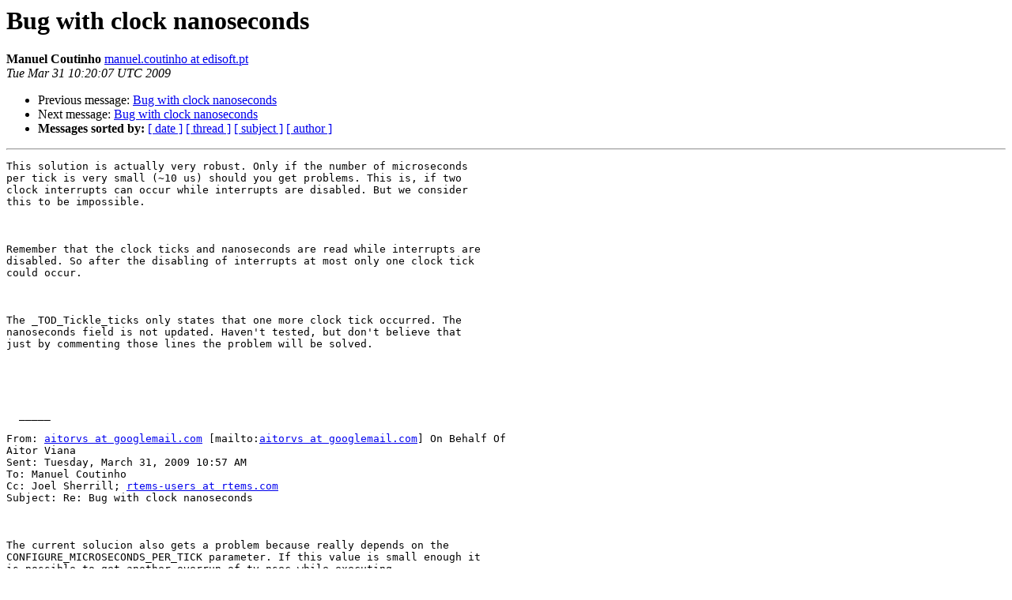

--- FILE ---
content_type: text/html
request_url: https://lists.rtems.org/pipermail/users/2009-March/053965.html
body_size: 14646
content:
<!DOCTYPE HTML PUBLIC "-//W3C//DTD HTML 4.01 Transitional//EN">
<HTML>
 <head><script>  var _paq = window._paq = window._paq || [];_paq.push(['trackPageView']);  _paq.push(['enableLinkTracking']);  (function() {    var u='https://eye.rtems.org/eye/';    _paq.push(['setTrackerUrl', u+'matomo.php']);    _paq.push(['setSiteId', '12']);    var d=document, g=d.createElement('script'), s=d.getElementsByTagName('script')[0];    g.async=true; g.src=u+'matomo.js'; s.parentNode.insertBefore(g,s);  })();</script>
   <TITLE> Bug with clock nanoseconds
   </TITLE>
   <LINK REL="Index" HREF="index.html" >
   <LINK REL="made" HREF="mailto:users%40rtems.org?Subject=Re%3A%20Bug%20with%20clock%20nanoseconds&In-Reply-To=%3C002d01c9b1ea%2443d0f0c0%24680aa8c0%40ecmcoutinho%3E">
   <META NAME="robots" CONTENT="index,nofollow">
   <style type="text/css">
       pre {
           white-space: pre-wrap;       /* css-2.1, curent FF, Opera, Safari */
           }
   </style>
   <META http-equiv="Content-Type" content="text/html; charset=us-ascii">
   <LINK REL="Previous"  HREF="053964.html">
   <LINK REL="Next"  HREF="053966.html">
<!-- Global site tag (gtag.js) - Google Analytics -->
<script async src="https://www.googletagmanager.com/gtag/js?id=UA-148803305-5"></script>
<script>
  window.dataLayer = window.dataLayer || [];
  function gtag(){dataLayer.push(arguments);}
  gtag('js', new Date());

  gtag('config', 'UA-148803305-5');
</script>
 </HEAD>
 <BODY BGCOLOR="#ffffff">
   <H1>Bug with clock nanoseconds</H1>
    <B>Manuel Coutinho</B> 
    <A HREF="mailto:users%40rtems.org?Subject=Re%3A%20Bug%20with%20clock%20nanoseconds&In-Reply-To=%3C002d01c9b1ea%2443d0f0c0%24680aa8c0%40ecmcoutinho%3E"
       TITLE="Bug with clock nanoseconds">manuel.coutinho at edisoft.pt
       </A><BR>
    <I>Tue Mar 31 10:20:07 UTC 2009</I>
    <P><UL>
        <LI>Previous message: <A HREF="053964.html">Bug with clock nanoseconds
</A></li>
        <LI>Next message: <A HREF="053966.html">Bug with clock nanoseconds
</A></li>
         <LI> <B>Messages sorted by:</B> 
              <a href="date.html#53965">[ date ]</a>
              <a href="thread.html#53965">[ thread ]</a>
              <a href="subject.html#53965">[ subject ]</a>
              <a href="author.html#53965">[ author ]</a>
         </LI>
       </UL>
    <HR>  
<!--beginarticle-->
<PRE>This solution is actually very robust. Only if the number of microseconds
per tick is very small (~10 us) should you get problems. This is, if two
clock interrupts can occur while interrupts are disabled. But we consider
this to be impossible.

 

Remember that the clock ticks and nanoseconds are read while interrupts are
disabled. So after the disabling of interrupts at most only one clock tick
could occur.

 

The _TOD_Tickle_ticks only states that one more clock tick occurred. The
nanoseconds field is not updated. Haven't tested, but don't believe that
just by commenting those lines the problem will be solved.

 

 

  _____  

From: <A HREF="http://lists.rtems.org/mailman/listinfo/users">aitorvs at googlemail.com</A> [mailto:<A HREF="http://lists.rtems.org/mailman/listinfo/users">aitorvs at googlemail.com</A>] On Behalf Of
Aitor Viana
Sent: Tuesday, March 31, 2009 10:57 AM
To: Manuel Coutinho
Cc: Joel Sherrill; <A HREF="http://lists.rtems.org/mailman/listinfo/users">rtems-users at rtems.com</A>
Subject: Re: Bug with clock nanoseconds

 

The current solucion also gets a problem because really depends on the
CONFIGURE_MICROSECONDS_PER_TICK parameter. If this value is small enough it
is possible to get another overrun of tv_nsec while executing

 

 /* code added */

    /* if an interrupt occurred while interrupts were disabled and the
nanoseconds is too little */

    /* means that a clock interrupt occurred BEFORE the nanoseconds were
read */

    if (pending &amp;&amp; offset.tv_nsec &lt;
rtems_configuration_get_microseconds_per_tick() / 2) {

        struct timespec clockTick = {0,
rtems_configuration_get_microseconds_per_tick()*1000};

        _Timespec_Add_to(&amp;offset, &amp;clockTick); /* so add one clock tick to
the offset */

    }

 

I see that _TOD_Uptime is updated every clock tick in
cpukit/score/src/coretodtickle.c (see bellow) with microseconds precision.
It is not enough with the next patch?

 

=== modified file 'cpukit/score/src/coretodgetuptime.c'

--- cpukit/score/src/coretodgetuptime.c 2009-03-31 07:56:38 +0000

+++ cpukit/score/src/coretodgetuptime.c 2009-03-31 09:49:25 +0000

@@ -20,6 +20,7 @@

 #include &lt;rtems/score/isr.h&gt;

 #include &lt;rtems/score/timespec.h&gt;

 #include &lt;rtems/score/tod.h&gt;

+#include &lt;rtems/config.h&gt;

 

 /*

  *  _TOD_Get_uptime

@@ -46,8 +47,8 @@

 

   _ISR_Disable( level );

     *uptime = _TOD_Uptime;

-    if ( _Watchdog_Nanoseconds_since_tick_handler )

-      offset.tv_nsec = (*_Watchdog_Nanoseconds_since_tick_handler)();

+//    if ( _Watchdog_Nanoseconds_since_tick_handler )

+//      offset.tv_nsec = (*_Watchdog_Nanoseconds_since_tick_handler)();

 

   _ISR_Enable( level );

 

 

 

On Tue, Mar 31, 2009 at 11:22 AM, Manuel Coutinho
&lt;<A HREF="http://lists.rtems.org/mailman/listinfo/users">manuel.coutinho at edisoft.pt</A>&gt; wrote:

I'm not sure that the isClockInterruptPending() is a function that can be
available to all BSPs. Some CPU might not support this. I don't know :(. 

In either case, here's the function for the ERC32 board (I know, the names
can be improved):

 

#define INTERRUPT_PENDING_ADDRESS 0x01F80048

 

/**

 * RTC interrupt level

 **/

#define RTC_ISR_INTERRUPT_LEVEL 13

 

#define RTC_INTERRUPT_PENDING_MASK (1 &lt;&lt; RTC_ISR_INTERRUPT_LEVEL)

 

uint32_t isClockInterruptPending() {

    uint32_t *pointer_pending = (uint32_t *) INTERRUPT_PENDING_ADDRESS;

    return pending (*pointer_pending ) &amp; RTC_INTERRUPT_PENDING_MASK;

}

 

 

  _____  

From: <A HREF="http://lists.rtems.org/mailman/listinfo/users">aitorvs at googlemail.com</A> [mailto:<A HREF="http://lists.rtems.org/mailman/listinfo/users">aitorvs at googlemail.com</A>] On Behalf Of
Aitor Viana
Sent: Tuesday, March 31, 2009 10:09 AM
To: Manuel Coutinho
Cc: Joel Sherrill; <A HREF="http://lists.rtems.org/mailman/listinfo/users">rtems-users at rtems.com</A>


Subject: Re: Bug with clock nanoseconds

 

Yep,

 

crystal clear. BTW, isClockInterruptPending() is not present in the RTEMS
distribution, it should be implemented for all BSPs I guess.

 

Best regards,

 

Aitor

 

On Tue, Mar 31, 2009 at 10:30 AM, Manuel Coutinho
&lt;<A HREF="http://lists.rtems.org/mailman/listinfo/users">manuel.coutinho at edisoft.pt</A>&gt; wrote:

Hi. Thanks for testing in leon2.was just about to do that :)!

 

Basically, the test aims to see that the clock is always increasing. But the
result is that, sometimes, it decreases.

This happens when a clock tick occurs.

 

The RTEMS algorithm to read the time consists of:

 

1. Disabling interrupts

2. Read how many clock interrupts occurred

3. Read nanoseconds elapsed

4. Enable interrupts

 

The problem occurs if an interrupt occurs between the 1 and 3 steps: -&gt; the
number of clock ticks is NOT updated (because interrupts are disabled) and
the nanoseconds field (which is read directly from the CPU registers) is
restarted.

 

For example, the clock is 2 clock ticks and 99999 us (a clock tick is just
about to occur). Suppose you disable interrupts, read 2 clock ticks, then
the CPU clock counter overflows and the nanoseconds is reset to 0 and you
read 0 nanoseconds. 

You end up reading 2 clock ticks and 0 nanoseconds when in fact you should
read 3 clock ticks and 0 nanoseconds - you cannot stop the clock counter
(nor do you wish to!).

 

Hope this explains the problem a little bit better :)

 

By the way, by glancing at the code of the remaining BSPs, specifically at
the Clock_driver_nanoseconds_since_last_tick macro, I don't believe this is
a problem just with SPARC. I don't see this problem address in any board.
But, of course, I might be wrong since it was just a very brief look.

 

Kind regards

Manuel Coutinho

 

  _____  

From: <A HREF="http://lists.rtems.org/mailman/listinfo/users">aitorvs at googlemail.com</A> [mailto:<A HREF="http://lists.rtems.org/mailman/listinfo/users">aitorvs at googlemail.com</A>] On Behalf Of
Aitor Viana
Sent: Tuesday, March 31, 2009 8:31 AM
To: Joel Sherrill
Cc: Manuel Coutinho; <A HREF="http://lists.rtems.org/mailman/listinfo/users">rtems-users at rtems.com</A>
Subject: Re: Bug with clock nanoseconds

 

Just tried in tsim-leon and happens the same.

 

I didn't completely understand what's the problem Manuel could you explain
to me again? is early in the morning :D

 

Best regards,

 

Aitor

 

On Mon, Mar 30, 2009 at 6:49 PM, Joel Sherrill &lt;<A HREF="http://lists.rtems.org/mailman/listinfo/users">joel.sherrill at oarcorp.com</A>&gt;
wrote:

Manuel Coutinho wrote:
&gt;<i>
</I>&gt;<i> Hi
</I>&gt;<i>
</I>&gt;<i>
</I>&gt;<i>
</I>&gt;<i> We have discovered a bug of RTEMS relating to the clock. Even though
</I>&gt;<i> we only tested it for the ERC32 board (for now), we believe it is
</I>&gt;<i> common throughout all the targets.
</I>&gt;<i>
</I>
No you have discovered a bug in the ERC32's get nanoseconds since last
tick handler.
Apparently it doesn't recognize that is has been longer than a tick
since the last clock
tick.  It should determine that is has overflowed and return 1 clock
tick + partial clock
tick.

It is returning the wrong answer.


&gt;<i>
</I>&gt;<i>
</I>&gt;<i> The test consists in checking if the time given by rtems_clock_get is
</I>&gt;<i> always increasing. The code is as follows:
</I>&gt;<i>
</I>&gt;<i>
</I>&gt;<i>
</I>
&gt;<i> .....
</I>

....

&gt;<i>
</I>&gt;<i> As you can see, the problem is raised when a clock tick occurs: the
</I>&gt;<i> time read in &quot;new&quot; is older than &quot;old&quot;. This cannot happen since &quot;new&quot;
</I>&gt;<i> is updated AFTER &quot;old&quot;! This problem occurs if a clock interrupt is
</I>&gt;<i> triggered after the number of clock ticks have been read but BEFORE
</I>&gt;<i> the nanosecond field has been read. The resulting number of clock
</I>&gt;<i> ticks is &quot;small&quot; (should be plus one).
</I>&gt;<i>
</I>&gt;<i>
</I>&gt;<i>
</I>&gt;<i> We can use the interrupt pending CPU registers info to determine if,
</I>&gt;<i> while we are reading the number of clock ticks that occurred and the
</I>&gt;<i> nanoseconds, a clock interrupt could be pending.
</I>&gt;<i>
</I>&gt;<i>
</I>&gt;<i>
</I>&gt;<i> We do not have enough knowledge to say that this solution can be used
</I>&gt;<i> for all boards (determining if an interrupt is pending). In the SPARC
</I>&gt;<i> architecture, at least, it is possible. If it is possible in all
</I>&gt;<i> architectures, then a solution to RTEMS would be to change the code of
</I>&gt;<i> the _TOD_Get_uptime function to:
</I>&gt;<i>
</I>&gt;<i>
</I>&gt;<i>
</I>&gt;<i>
</I>&gt;<i>
</I>&gt;<i> void _TOD_Get_uptime(struct timespec *uptime) {
</I>&gt;<i>
</I>&gt;<i>     ISR_Level level;
</I>&gt;<i>
</I>&gt;<i>     struct timespec offset;
</I>&gt;<i>
</I>&gt;<i>     volatile uint32_t pending;
</I>&gt;<i>
</I>&gt;<i>
</I>&gt;<i>
</I>&gt;<i>     /* assume uptime checked by caller */
</I>&gt;<i>
</I>&gt;<i>
</I>&gt;<i>
</I>&gt;<i>     offset.tv_sec = 0;
</I>&gt;<i>
</I>&gt;<i>     offset.tv_nsec = 0;
</I>&gt;<i>
</I>&gt;<i>
</I>&gt;<i>
</I>&gt;<i>     _ISR_Disable(level);
</I>&gt;<i>
</I>&gt;<i>     *uptime = _TOD_Uptime;
</I>&gt;<i>
</I>&gt;<i>     if (_Watchdog_Nanoseconds_since_tick_handler)
</I>&gt;<i>
</I>&gt;<i>         offset.tv_nsec = (*_Watchdog_Nanoseconds_since_tick_handler)();
</I>&gt;<i>
</I>&gt;<i>
</I>&gt;<i>
</I>&gt;<i>     /* code added: */
</I>&gt;<i>
</I>&gt;<i>     pending = isClockInterruptPending();
</I>&gt;<i>
</I>&gt;<i>
</I>&gt;<i>
</I>&gt;<i>     _ISR_Enable(level);
</I>&gt;<i>
</I>&gt;<i>
</I>&gt;<i>
</I>&gt;<i>     /* code added */
</I>&gt;<i>
</I>&gt;<i>     /* if an interrupt occurred while interrupts were disabled and the
</I>&gt;<i> nanoseconds is too little */
</I>&gt;<i>
</I>&gt;<i>     /* means that a clock interrupt occurred BEFORE the nanoseconds
</I>&gt;<i> were read */
</I>&gt;<i>
</I>&gt;<i>     if (pending &amp;&amp; offset.tv_nsec &lt;
</I>&gt;<i> rtems_configuration_get_microseconds_per_tick() / 2) {
</I>&gt;<i>
</I>&gt;<i>         struct timespec clockTick = {0,
</I>&gt;<i> rtems_configuration_get_microseconds_per_tick()*1000};
</I>&gt;<i>
</I>&gt;<i>         _Timespec_Add_to(&amp;offset, &amp;clockTick); /* so add one clock
</I>&gt;<i> tick to the offset */
</I>&gt;<i>
</I>&gt;<i>     }
</I>&gt;<i>
</I>&gt;<i>
</I>&gt;<i>
</I>&gt;<i>     /* else, the clock tick occurred AFTER the nanoseconds were read,
</I>&gt;<i> so no problem */
</I>&gt;<i>
</I>&gt;<i>
</I>&gt;<i>
</I>&gt;<i>     _Timespec_Add_to(uptime, &amp;offset);
</I>&gt;<i>
</I>&gt;<i> }
</I>&gt;<i>
</I>&gt;<i>
</I>&gt;<i>
</I>&gt;<i>
</I>&gt;<i>
</I>&gt;<i> At least, with these modifications, the test passes :)!
</I>&gt;<i>
</I>&gt;<i>
</I>&gt;<i>
</I>&gt;<i> Kind regards
</I>&gt;<i>
</I>&gt;<i> Manuel Coutinho
</I>&gt;<i>
</I>
--
Joel Sherrill, Ph.D.             Director of Research &amp; Development
<A HREF="http://lists.rtems.org/mailman/listinfo/users">joel.sherrill at OARcorp.com</A>        On-Line Applications Research
Ask me about RTEMS: a free RTOS  Huntsville AL 35805
  Support Available             (256) 722-9985


_______________________________________________
rtems-users mailing list
<A HREF="http://lists.rtems.org/mailman/listinfo/users">rtems-users at rtems.com</A>
<A HREF="http://rtems.rtems.org/mailman/listinfo/rtems-users">http://rtems.rtems.org/mailman/listinfo/rtems-users</A>

 

 

 

-------------- next part --------------
An HTML attachment was scrubbed...
URL: &lt;<A HREF="http://lists.rtems.org/pipermail/users/attachments/20090331/71027894/attachment-0001.html">http://lists.rtems.org/pipermail/users/attachments/20090331/71027894/attachment-0001.html</A>&gt;
</PRE>

<!--endarticle-->
    <HR>
    <P><UL>
        <!--threads-->
	<LI>Previous message: <A HREF="053964.html">Bug with clock nanoseconds
</A></li>
	<LI>Next message: <A HREF="053966.html">Bug with clock nanoseconds
</A></li>
         <LI> <B>Messages sorted by:</B> 
              <a href="date.html#53965">[ date ]</a>
              <a href="thread.html#53965">[ thread ]</a>
              <a href="subject.html#53965">[ subject ]</a>
              <a href="author.html#53965">[ author ]</a>
         </LI>
       </UL>

<hr>
<a href="http://lists.rtems.org/mailman/listinfo/users">More information about the users
mailing list</a><br>
</body></html>
